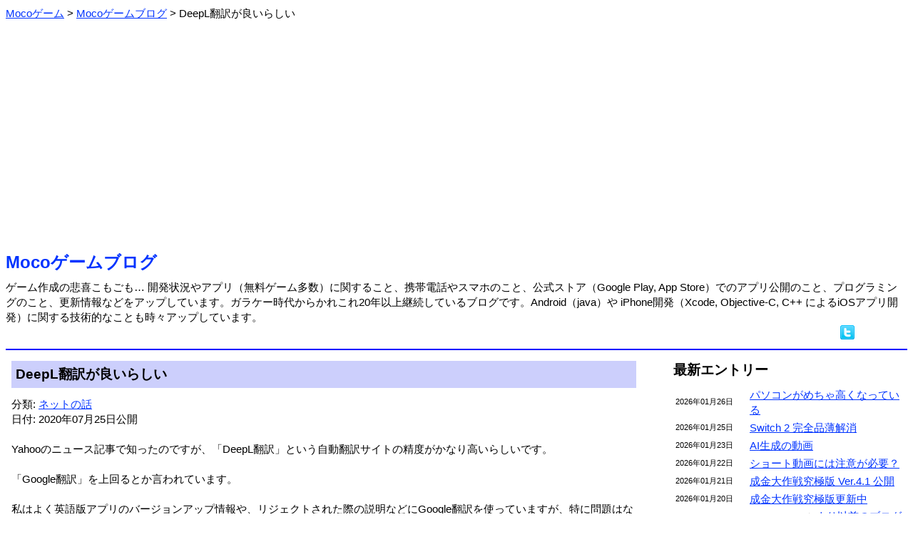

--- FILE ---
content_type: text/html; charset=Shift_JIS
request_url: https://m-app.jp/blog/?date=2020-07-25
body_size: 4033
content:
<html xmlns:og="http://ogp.me/ns#" xmlns:fb="http://www.facebook.com/2008/fbml"><head>
<meta http-equiv='Content-Type' content='text/html;charset=Shift_JIS'>
<meta property="og:type" content="game" />
<meta property="og:title" content="DeepL翻訳が良いらしい：Mocoゲームブログ" />
<meta property="og:url" content="https://m-app.jp/blog/?date=2020-07-25" />
<meta property="og:site_name" content="Mocoゲーム" />
<meta property="og:image" content="https://m-app.jp/app/Kenshi/KenshiSS1.png" />
<meta property="og:description" content="Yahooのニュース記事で知ったのですが、「DeepL翻訳」という自動翻訳サイトの精度がかなり高いらしいです。「Google翻訳」を上回るとか言われてい…" />
<meta property="fb:app_id" content="133969073345455" />
<meta name="twitter:card" content="summary" />
<meta name="twitter:site" content="@MocoGames" />
<title>DeepL翻訳が良いらしい：Mocoゲームブログ</title>
<script type="application/ld+json">
{
    "@context": "https://schema.org",
    "@type": "BlogPosting",
    "headline": "Analyzing Google Search traffic drops",
    "datePublished": "2020-07-25T09"
}
</script>
<style type="text/css">
body, td { line-height: 1.4; font-size: 15; }
font.fsize1 { font-size: 11; }
font.fsize2 { font-size: 13; }
font.fsize4 { font-size: 19; }
font.fsize5 { font-size: 24; }
a:link { color: #0033ff; }
a:visited { color: #6000ab; }
a:hover { color: #aa0000; }
.pankuzu ol li {
        display: inline;
        list-style-type: none;
}
.pankuzu ol {
 		margin: 0;
 		padding-left: 0;
}
body {
   font-family: 'Meiryo', "ヒラギノ角ゴ Pro W3", "ＭＳ Ｐゴシック", "Osaka", sans-serif;
}
.scroll {
	overflow-x: auto;
	white-space: normal;
}
.scroll::-webkit-scrollbar-track {
	background: #F1F1F1;
}
.scroll::-webkit-scrollbar-thumb {
	background: #BCBCBC;
}
</style>
<link rel="icon" href="/favicon.ico">
<link rel="apple-touch-icon" href="/apple-touch-icon.png" sizes="256x256">
</head><body link=#0000ff vlink=#0000ff>
<div class="pankuzu">
<ol itemscope itemtype="http://schema.org/BreadcrumbList"><li itemprop="itemListElement" itemscope itemtype="http://schema.org/ListItem">
<a itemprop="item" href="/">
<span itemprop="name">Mocoゲーム</span></a> &gt; 
<meta itemprop="position" content="1">
</li>
<li itemprop="itemListElement" itemscope itemtype="http://schema.org/ListItem">
<a itemprop="item" href="/blog/">
<span itemprop="name">Mocoゲームブログ</span></a> &gt; 
<meta itemprop="position" content="2">
</li>
<li>DeepL翻訳が良いらしい</li>
</ol></div><br>
<center><script async src="https://pagead2.googlesyndication.com/pagead/js/adsbygoogle.js?client=ca-pub-2665966468390140"
     crossorigin="anonymous"></script>
<!-- BANNER 2022 -->
<ins class="adsbygoogle"
     style="display:block"
     data-ad-client="ca-pub-2665966468390140"
     data-ad-slot="2990091155"
     data-ad-format="auto"
     data-full-width-responsive="true"></ins>
<script>
     (adsbygoogle = window.adsbygoogle || []).push({});
</script></center><br><font class="fsize5"><b><a href="./" style="text-decoration: none;">Mocoゲームブログ</a></b></font><br><img src=/image/spacer.gif height=8><br>ゲーム作成の悲喜こもごも… 開発状況やアプリ（無料ゲーム多数）に関すること、携帯電話やスマホのこと、公式ストア（Google Play, App Store）でのアプリ公開のこと、プログラミングのこと、更新情報などをアップしています。ガラケー時代からかれこれ20年以上継続しているブログです。Android（java）や iPhone開発（Xcode, Objective-C, C++ によるiOSアプリ開発）に関する技術的なことも時々アップしています。<div align="right"><a href="//twitter.com/share?count=horizontal&original_referer=https%3A%2F%2Fm-app.jp%2Fblog%2F%3Fdate%3D2020-07-25&text=Moco%E3%82%B2%E3%83%BC%E3%83%A0&url=https%3A%2F%2Fm-app.jp%2Fblog%2F%3Fdate%3D2020-07-25" target=_blank><img src="/image/twitter.png" border=0 alt="ツイートする"></a> <iframe src="//www.facebook.com/plugins/like.php?app_id=102193826539996&href=https%3A%2F%2Fm-app.jp%2Fblog%2F&send=false&layout=button_count&show_faces=false&action=like&colorscheme=light" scrolling="no" frameborder="0" style="border:none; overflow:hidden; width:70px; height:21px;" allowTransparency="true"></iframe> </div><hr color=#0000ff>
<table border=0 width=100% cellpadding=6><tr><td valign=top>
<table border=0 cellspacing=0 cellpadding=6 width=100%><tr><td bgcolor=#cccffc><font class="fsize4"><b>DeepL翻訳が良いらしい</b></font></td>
</tr></table>
<img src=/image/spacer.gif height=12><br>
分類: <a href=./?act=showcontent&contid=10>ネットの話</a><br>日付: 2020年07月25日公開<br><br>
Yahooのニュース記事で知ったのですが、「DeepL翻訳」という自動翻訳サイトの精度がかなり高いらしいです。<br />
<br />
「Google翻訳」を上回るとか言われています。<br />
<br />
私はよく英語版アプリのバージョンアップ情報や、リジェクトされた際の説明などにGoogle翻訳を使っていますが、特に問題はなさそうな感じはしていました。<br />
<br />
しかし、時々変に思うこともあり、実際にこの両者の精度をよく翻訳しているフレーズで比較していました。<br />
<br />
日本語での文言は、「Android 10 に対応。」です。<br />
<br />
翻訳結果は<br />
<br />
Google翻訳：Compatible with Android 10.<br />
<br />
DeepL翻訳：Support for Android 10.<br />
<br />
です。Compatible という単語を使うのは若干違和感があったので、DeepL翻訳の方が自然には自分には感じます。<br />
<br />
ただし、ネイティブでないのでよくわかりません。<br />
<br />
アプリの英語化を自分で行うのなら、Google翻訳とDeepL翻訳を使い分けたり、より精度の高そうな方を選んだりする必要はありそうですが、前述の「バージョンアップ情報・・・」などに使うのなら、Google翻訳でも大丈夫なのかなとは思っています。<br />
<br />
Google翻訳も絶えず進歩するとは思いますし。<br />
<br><br><font class="fsize4"><b>アプリゲーム紹介</b></font><br>Mocoゲーム作成で比較的人気の無料ゲーム <a href="/app/Kenshi/" style="text-decoration: none;">剣闘士伝説</a> を公開中です。Google Play 及び App Store でダウンロード可能です。<br><br><hr><br><center><script async src="https://pagead2.googlesyndication.com/pagead/js/adsbygoogle.js?client=ca-pub-2665966468390140"
     crossorigin="anonymous"></script>
<!-- SQUARE 2022 -->
<ins class="adsbygoogle"
     style="display:block"
     data-ad-client="ca-pub-2665966468390140"
     data-ad-slot="4780264091"
     data-ad-format="auto"
     data-full-width-responsive="true"></ins>
<script>
     (adsbygoogle = window.adsbygoogle || []).push({});
</script></center><img src="/image/tamablue.gif"> <font class="fsize4"><b>関連ブログ</b></font><br><img src=/image/spacer.gif height=8><br>
　<img src="/image/listpink.gif"><a href=./?date=2020-04-15>昼間の通信量が増えているらしい</a><br>
　<img src="/image/listpink.gif"><a href=./?date=2020-04-13>日本のブロードバンド普及率＆格安ブロードバンドが出て欲しい</a><br>
　<img src="/image/listpink.gif"><a href=./?date=2020-02-06>GAFAのこと</a><br>
　<img src="/image/listpink.gif"><a href=./?date=2019-01-16>5ちゃんねる（旧2ちゃんねる）掲示板のこと</a><br>
<br>
<img src="/image/tamablue.gif"> <font class="fsize4"><b>前後のブログ</b></font><br><img src=/image/spacer.gif height=8><br>
　<img src="/image/listorange.gif"><font class="fsize1">2020年07月28日 </font><a href=./?date=2020-07-28>Android Go のこと</a> <br>
　<img src="/image/listorange.gif"><font class="fsize1">2020年07月27日 </font><a href=./?date=2020-07-27>Google 日本語入力って同期設定などはない？</a> <br>
　<img src="/image/listorange.gif"><font class="fsize1">2020年07月26日 </font><a href=./?date=2020-07-26>ポケモンGO Fest 2020 とその他思うこと</a> <br>
　<img src="/image/listorange.gif"><font class="fsize1">2020年07月25日 </font><a href=./?date=2020-07-25>DeepL翻訳が良いらしい</a> <font color=#cc7700><b>≪</b></font><br>
　<img src="/image/listorange.gif"><font class="fsize1">2020年07月24日 </font><a href=./?date=2020-07-24>辛い連休</a> <br>
　<img src="/image/listorange.gif"><font class="fsize1">2020年07月23日 </font><a href=./?date=2020-07-23>Googleアシスタントをオフにしても駄目だったので無効化したが・・・</a> <br>
<div align=right>⇒ <a href=./?act=showlist&pid=4591>より最新のブログ</a></div><div align=right>⇒ <a href=./?act=showlist&pid=4555>より以前のブログ</a></div><table border=0 cellspacing=24 cellpadding=6 align=center><tr><td bgcolor=#cccffc align=center width=160><a href=./ style="text-decoration: none;">ブログTOP</a></td>
<td bgcolor=#cccffc align=center width=160><a href=../ style="text-decoration: none;">Mocoゲーム</a></td>
<td bgcolor=#cccffc align=center width=160><a href=./wday/whatday.cgi style="text-decoration: none;">今日は何の日</a></td>
</tr></table>

</td><td width=24></td><td width=320 valign=top>
<font class="fsize4"><b>最新エントリー</b></font><br><img src=/image/spacer.gif height=8><br>
<table border=0 width=100%>
<tr><td width=100><font class="fsize1">2026年01月26日</font></td><td><a href=./?date=2026-01-26>パソコンがめちゃ高くなっている</a> </td></tr>
<tr><td width=100><font class="fsize1">2026年01月25日</font></td><td><a href=./?date=2026-01-25>Switch 2 完全品薄解消</a> </td></tr>
<tr><td width=100><font class="fsize1">2026年01月23日</font></td><td><a href=./?date=2026-01-23>AI生成の動画</a> </td></tr>
<tr><td width=100><font class="fsize1">2026年01月22日</font></td><td><a href=./?date=2026-01-22>ショート動画には注意が必要？</a> </td></tr>
<tr><td width=100><font class="fsize1">2026年01月21日</font></td><td><a href=./?date=2026-01-21>成金大作戦究極版 Ver.4.1 公開</a> </td></tr>
<tr><td width=100><font class="fsize1">2026年01月20日</font></td><td><a href=./?date=2026-01-20>成金大作戦究極版更新中</a> </td></tr>
</table>
<div align=right>⇒ <a href=./?act=showlist&pid=6283>より以前のブログ</a></div><br>
<font class="fsize4"><b>コンテンツ分類</b></font><br><img src=/image/spacer.gif height=8><br>
　<img src="/image/listmura.gif"><a href=./?act=showcontent&contid=34>AI（人工知能）の話 (53)</a><br>　<img src="/image/listmura.gif"><a href=./?act=showcontent&contid=26>YouTuberと動画サイト (87)</a><br>　<img src="/image/listmura.gif"><a href=./?act=showcontent&contid=22>いろいろ (380)</a><br>　<img src="/image/listmura.gif"><a href=./?act=showcontent&contid=21>いろいろレビュー (27)</a><br>　<img src="/image/listmura.gif"><a href=./?act=showcontent&contid=3>アプリの事 (387)</a><br>　<img src="/image/listmura.gif"><a href=./?act=showcontent&contid=36>アプリストアの話 (287)</a><br>　<img src="/image/listmura.gif"><a href=./?act=showcontent&contid=20>アプリ公開情報 (375)</a><br>　<img src="/image/listmura.gif"><a href=./?act=showcontent&contid=14>アプリ更新/修正情報 (277)</a><br>　<img src="/image/listmura.gif"><a href=./?act=showcontent&contid=24>クイズいろいろ (40)</a><br>　<img src="/image/listmura.gif"><a href=./?act=showcontent&contid=15>ゲーム全般 (742)</a><br>　<img src="/image/listmura.gif"><a href=./?act=showcontent&contid=16>スプラトゥーン (234)</a><br>　<img src="/image/listmura.gif"><a href=./?act=showcontent&contid=12>スポーツの話 (220)</a><br>　<img src="/image/listmura.gif"><a href=./?act=showcontent&contid=7>スマートフォンの話 (586)</a><br>　<img src="/image/listmura.gif"><a href=./?act=showcontent&contid=8>タブレットの話 (104)</a><br>　<img src="/image/listmura.gif"><a href=./?act=showcontent&contid=27>テレビの話 (29)</a><br>　<img src="/image/listmura.gif"><a href=./?act=showcontent&contid=10>ネットの話 (104)</a><br>　<img src="/image/listmura.gif"><a href=./?act=showcontent&contid=9>パソコンの話 (98)</a><br>　<img src="/image/listmura.gif"><a href=./?act=showcontent&contid=19>フォームへの返答 (39)</a><br>　<img src="/image/listmura.gif"><a href=./?act=showcontent&contid=28>プログラミングの話 (96)</a><br>　<img src="/image/listmura.gif"><a href=./?act=showcontent&contid=2>ページの事 (141)</a><br>　<img src="/image/listmura.gif"><a href=./?act=showcontent&contid=11>ページ更新情報 (173)</a><br>　<img src="/image/listmura.gif"><a href=./?act=showcontent&contid=33>ポケモンGO（位置ゲー） (123)</a><br>　<img src="/image/listmura.gif"><a href=./?act=showcontent&contid=18>メルマガの事 (20)</a><br>　<img src="/image/listmura.gif"><a href=./?act=showcontent&contid=13>家電の話 (45)</a><br>　<img src="/image/listmura.gif"><a href=./?act=showcontent&contid=4>開発情報 (375)</a><br>　<img src="/image/listmura.gif"><a href=./?act=showcontent&contid=5>技術的な話 (99)</a><br>　<img src="/image/listmura.gif"><a href=./?act=showcontent&contid=6>携帯の話 (656)</a><br>　<img src="/image/listmura.gif"><a href=./?act=showcontent&contid=31>時事的な話題 (148)</a><br>　<img src="/image/listmura.gif"><a href=./?act=showcontent&contid=35>将棋の話 (58)</a><br>　<img src="/image/listmura.gif"><a href=./?act=showcontent&contid=1>独り言 (86)</a><br><br><font class="fsize4"><b>カレンダー</b></font><br><img src=/image/spacer.gif height=0><br>
<pre>     <a href=./?act=showlist&year=2026&month=01>2026年01月</a>     <br>
             <a href=./?date=2026-01-01>1</a>  <a href=./?date=2026-01-02>2</a>  3<br> <a href=./?date=2026-01-04>4</a>  <a href=./?date=2026-01-05>5</a>  <a href=./?date=2026-01-06>6</a>  <a href=./?date=2026-01-07>7</a>  <a href=./?date=2026-01-08>8</a>  <a href=./?date=2026-01-09>9</a> 10<br><a href=./?date=2026-01-11>11</a> <a href=./?date=2026-01-12>12</a> <a href=./?date=2026-01-13>13</a> <a href=./?date=2026-01-14>14</a> <a href=./?date=2026-01-15>15</a> <a href=./?date=2026-01-16>16</a> 17<br><a href=./?date=2026-01-18>18</a> <a href=./?date=2026-01-19>19</a> <a href=./?date=2026-01-20>20</a> <a href=./?date=2026-01-21>21</a> <a href=./?date=2026-01-22>22</a> <a href=./?date=2026-01-23>23</a> 24<br><a href=./?date=2026-01-25>25</a> <a href=./?date=2026-01-26>26</a> 27 28 29 30 31</pre><div align=right>⇒ <a href="./?act=showcarlender">ブログカレンダー</a></div></td></table>

<br><br><a href="https://twitter.com/MocoGames?ref_src=twsrc%5Etfw" class="twitter-follow-button" data-size="large" data-lang="ja" data-show-count="false">Follow @MocoGames</a><script async src="https://platform.twitter.com/widgets.js" charset="utf-8"></script><br>ツイッターフォローお願いします。<hr color=#0000ff><center><address>(C)Mocoゲーム 2005-</address></center>


</body></html>


--- FILE ---
content_type: text/html; charset=utf-8
request_url: https://www.google.com/recaptcha/api2/aframe
body_size: 259
content:
<!DOCTYPE HTML><html><head><meta http-equiv="content-type" content="text/html; charset=UTF-8"></head><body><script nonce="ikj9V2kc-HRIpSMD_2XDpg">/** Anti-fraud and anti-abuse applications only. See google.com/recaptcha */ try{var clients={'sodar':'https://pagead2.googlesyndication.com/pagead/sodar?'};window.addEventListener("message",function(a){try{if(a.source===window.parent){var b=JSON.parse(a.data);var c=clients[b['id']];if(c){var d=document.createElement('img');d.src=c+b['params']+'&rc='+(localStorage.getItem("rc::a")?sessionStorage.getItem("rc::b"):"");window.document.body.appendChild(d);sessionStorage.setItem("rc::e",parseInt(sessionStorage.getItem("rc::e")||0)+1);localStorage.setItem("rc::h",'1769445753591');}}}catch(b){}});window.parent.postMessage("_grecaptcha_ready", "*");}catch(b){}</script></body></html>